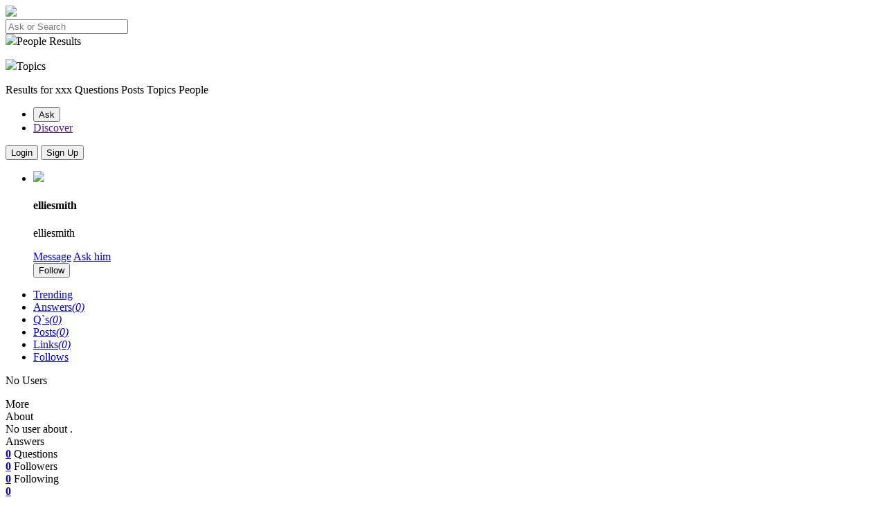

--- FILE ---
content_type: text/html; charset=UTF-8
request_url: https://www.careeranswers.com/people/14254
body_size: 4161
content:
<!DOCTYPE html>
<html>
<head>
<meta content="text/html;charset=utf-8" http-equiv="Content-Type" />
<meta content="width=device-width, initial-scale=1.0, maximum-scale=1.0, user-scalable=no" name="viewport" />
<meta http-equiv="X-UA-Compatible" content="IE=edge,Chrome=1" />
<meta name="renderer" content="webkit" />
<title>elliesmith | CareerAnswers</title>

<meta name="keywords" content="CareerAnswer" />
<meta name="description" content="CareerAnswer"  />
<base href="https://www.careeranswers.com/" />
<!--[if IE]></base><![endif]-->
<link href="https://www.careeranswers.com/static/css/new/bootstrap.min.css" rel="stylesheet" type="text/css" />
<link href="https://www.careeranswers.com/static/css/new/font-awesome-4.7.0/css/font-awesome.min.css" rel="stylesheet" type="text/css" />
<link href="https://www.careeranswers.com/static/css/new/jquery.webui-popover.css" rel="stylesheet" type="text/css" />
<link href="https://www.careeranswers.com/static/css/new/style.css" rel="stylesheet" type="text/css" />
<link href="https://www.careeranswers.com/static/css/new_common.css" rel="stylesheet" type="text/css" />
<!-- 倒计时start -->
<link href="https://www.careeranswers.com/static/js/time/jquery.countdown.css" rel="stylesheet" type="text/css" />
<!-- 倒计时 end -->
<!-- 头像修改start -->
<link href="https://www.careeranswers.com/static/js/avatar/sitelogo.css" rel="stylesheet" type="text/css" />
<link href="https://www.careeranswers.com/static/js/avatar/cropper.min.css" rel="stylesheet" type="text/css" />
<!-- 头像修改end -->
<link rel="stylesheet" type="text/css" href="https://www.careeranswers.com/static/css/icon.css" />
<link href="https://www.careeranswers.com/static/js/at/jquery.atwho.css" rel="stylesheet" type="text/css" />
<!-- <link href="https://www.careeranswers.com/static/css/default/common.css?v=20141226" rel="stylesheet" type="text/css" /> -->
<!-- <link href="https://www.careeranswers.com/static/css/default/link.css?v=20141226" rel="stylesheet" type="text/css" /> -->
<!-- <link href="https://www.careeranswers.com/static/js/plug_module/style.css?v=20141226" rel="stylesheet" type="text/css" /> -->
<!-- <link href="https://www.careeranswers.com/static/css/new/new.css" rel="stylesheet" type="text/css" /> -->
<script type="text/javascript">
	var dialog=false;
    var QUESTION_CONTENT = '';
	var ATTACH_ACCESS_KEY = '';
	var _8FD1057E33E27DDD7C14C5A75A7DB322="";
	var G_TEMPLATE_NAEM = 'new';
	var G_REGISTER_SECCODE = 'N';
	var G_POST_HASH=_8FD1057E33E27DDD7C14C5A75A7DB322;
	var G_INDEX_SCRIPT = "";
	var G_SITE_NAME = "CareerAnswer";
	var G_BASE_URL = "https://www.careeranswers.com";
	var G_STATIC_URL = "https://www.careeranswers.com/static";
	var G_UPLOAD_URL = "https://www.careeranswers.com/uploads";
	var G_USER_ID = "";
	var G_USER_NAME = "";
	var G_UPLOAD_ENABLE = "N";
	var G_UNREAD_NOTIFICATION = 0;
	var G_NOTIFICATION_INTERVAL = 100000;
	var G_CAN_CREATE_TOPIC = "";
	var EXPLORE_PAGE = false;
	var IS_MOBILE = 0;
	var ENABLE_AT = true;
	var HOT_USER_URL = G_BASE_URL+'/people/ajax/get_recommend_user/';
	var SEARCH_USER_URL =  G_BASE_URL+'/search/ajax/search/?limit=10&type=users&';
	
		
</script>

<script src="https://www.careeranswers.com/static/js/jquery.2.js?v=1220141226" type="text/javascript"></script>
<script src="https://www.careeranswers.com/static/js/jquery.form.js?v=1220141226" type="text/javascript"></script>
<script src="https://www.careeranswers.com/static/js/plug_module/plug-in_module.js?v=1220141226" type="text/javascript"></script>
<script src="https://www.careeranswers.com/static/js/aws.js?v=1220141226" type="text/javascript"></script>
<script src="https://www.careeranswers.com/static/js/aw_template.js?v=1220141226" type="text/javascript"></script>
<script src="https://www.careeranswers.com/static/js/app.js?v=1220141226" type="text/javascript"></script>
<script src="https://www.careeranswers.com/static/js/at/jquery.caret.js?v=1220141226" type="text/javascript"></script>
<script src="https://www.careeranswers.com/static/js/at/jquery.atwho.js?v=1220141226" type="text/javascript"></script>



<script type="text/javascript" src="https://www.careeranswers.com/static/js/compatibility.js"></script>
<script type="text/javascript">
		$(function () {
	  		$('[data-toggle="popover"]').popover()
		})
</script>
<!--[if lte IE 8]>
	<script type="text/javascript" src="https://www.careeranswers.com/static/js/respond.js"></script>
<![endif]-->
<!-- Global Site Tag (gtag.js) - Google Analytics -->
<script async src="https://www.googletagmanager.com/gtag/js?id=UA-83385404-1"></script>
<script>
  window.dataLayer = window.dataLayer || [];
  function gtag(){dataLayer.push(arguments)};
  gtag('js', new Date());

  gtag('config', 'UA-83385404-1');
</script>
</head>
<body>
<noscript unselectable="on" id="noscript">
    <div class="aw-404 aw-404-wrap container">
        <img src="https://www.careeranswers.com/static/common/no-js.jpg">
        <p>Please allow JavaScript to have better browser experience.</p>
    </div>
</noscript>
<!-- new add -->
<div id="aw-ajax-box" class="aw-ajax-box"></div>
<div id="aw-alert-box" class="aw-ajax-box"></div>
<div id="aw-card-box" class="aw-ajax-box"></div>


<!--导航-->
<nav class="navbar nav-bg" id="top">
   <div class="wrap">
      <div class="navbar-header">
         <a class="navbar-brand" href="/"><img src="https://www.careeranswers.com/static/css/new/images/logo.png"></a>
      </div>
      
      <form class="navbar-form navbar-left" action="/search/" id="global_search_form" method='post'>
            <div class="form-group search-box">
              <input type="text" autocomplete="off" name='q' class="form-control" placeholder="Ask or Search" id="header_search">
              <i class="fa fa-search"></i>
               <!--搜索结果提示-->
               <div class="w600 aw-dropdown" >
                  <div class="aw-dropdown-list">
                     <div class="ans-list content "></div>
                     <div class="an-user-box hide search_users">
                        <div class="an-user-tit"><img src="https://www.careeranswers.com/static/css/new/images/u-c.jpg">People Results</div>
                        <ul class="an-user-list content "></ul>
                     </div>
                     <div class="an-user-box hide search_topics">
                        <div class="an-user-tit"><img src="https://www.careeranswers.com/static/css/new/images/u-c.jpg">Topics</div>
                        <ul class="an-user-list content "></ul>
                     </div>
                  </div>
                  <div class="an-bottom search_footer " >Results for xxx Questions Posts Topics People</div>
               </div>
               <!--搜索结果提示 结束-->
            </div>
      </form>
      <div id="navbar">
         <!--登录前左侧导航-->
         <ul class="nav navbar-nav" >
                           <li><button type="submit" onclick="AWS.dialog('publish', {'category_enable':'0', 'category_id':'0', 'topic_title':''}); return false;" class="post" >Ask</button></li>
                        <li  class=""><a href=""> Discover</a></li>

                      </ul>

            <!--登录后左侧导航-->
          
           <!--登录前右侧导航-->
           <div class="navbar-right" style='margin-right:0px;' >
                          <button type="submit" class="login"  onclick="AWS.User.login();">Login</button>
              <button type="submit" class="post signup" onclick="AWS.User.register();" data-toggle="modal" data-target="#myModa2">Sign Up</button>
                      </div>
          <!--登录后右侧导航-->
          
        </div><!--/.nav-collapse -->
      </div>
</nav>

<script type="text/javascript">
$(function () {
  

  
})</script>

<!--导航结束-->
<div class="wrap">
    <!--左侧-->
    <div class="left690 user-detail-head">
        <!--用户信息开始-->
        <div class="topmember ht-user boxA">
            <ul class="popu-box">
                <li class="media">
                    <div class="media-left">
                        <img class="media-object" src="https://www.careeranswers.com/static/face/user/54_200.png">
                    </div>
                    <div class="media-body">
                        <h4 class="media-heading yrz">
                            elliesmith                            <!-- <img src="images/icon2.png"> --></h4>
                        <p class="bhh slh f16">
                            elliesmith                        </p>
                        <div class="blue-cor2">
                                                                                                                <a href="javascript:;" onclick="AWS.dialog('newinbox',{'recipient':'elliesmith','uid':14254});" class="mr10 blue-cor2"><i class="fa fa-envelope-o mr5"></i>Message</a>
                            <a class="mr10 blue-cor2" href="javascript:;" onclick="AWS.dialog('newpublish', {'category_enable':'0', 'category_id':'0', 'ask_user_id':14254,'ask_user_name':'elliesmith'});"><i class="fa fa-adn mr5"></i>Ask him</a>
                                                    </div>
                    </div>

                    <div class="media-right" style="padding-left: 0;">
                                                <button type="button" onclick="AWS.User.newfollow($(this), 'user', 14254);" class="f18 btn btn-success follow2 ">
                            <i class="fa fa-plus"></i> Follow
                          </button>
                        
                    </div>
                </li>
            </ul>

            <!--用户信息 结束-->
            <div class="clearfix"></div>
        </div>
        
        
       
        
        
        
        <div class="mt20">
            <div class="big-tit">
                <ul class="nav nav-tabs fl">
                    <li class="active"><a href="/people/14254/home">Trending</a></li>
                    <li class=""><a href="/people/14254/answers">Answers<em class="cor999">(0)</em></a></li>
                    <li class=""><a href="/people/14254/questions">Q`s<em class="cor999">(0)</em></a></li>
                    <li class=""><a href="/people/14254/posts">Posts<em class="cor999">(0)</em></a></li>
                    <li class=""><a href="/people/14254/links">Links<em class="cor999">(0)</em></a></li>
                    <li class=""><a href="/people/14254/followers">Follows</a></li>
                </ul>
            </div>
            <!--内容列表开始-->
            <div class="tab-content">
                                <div role="tabpanel" class="tab-pane active">
                    <div id="treding">
                    </div>
                    <div class="no-data hide" id='nocontent'>
                        <div>
                            <i data-class='icon-yonghu' class="icon iconfont icon-yonghu"></i>
                            <p> No Users</p>
                        </div>
                    </div>
                    <div data-page-type='user_index' data-page='0' data-type="home" id="new_bp_more" class="new-box text-center mb10 more-list"><span>More</span></div>
                </div>
                            </div>
        </div>
    </div>

    <!--左侧 结束-->
    <!--右侧-->
    <div class="right300">
        <!--About-->
        <div class="list-box">
            <div class="tit-box">About</div>
            <div class="p10">
                <table width="100%" border="0" cellspacing="0" cellpadding="0" class="sj-table ">
                                                                                                </table>
                                <div>No user about .</div>
                            </div>
        </div>
        <!--About 结束-->
        <div class="boxA mb15 f16">
            <div class="pt10 pb10">
                <span class="col-md-6 text-center">Answers<br><strong class="f20"><a href="/people/14254/answers">0</strong></a></span>
                <span class="col-md-6 text-center">Questions<br><strong class="f20"><a href="/people/14254/questions">0</strong></a></span>
                <span class="col-md-6 text-center pt10">Followers<br><strong class="f20">
  <a href="/people/14254/followers">0</strong></a></span>
                <span class="col-md-6 text-center pt10">Following<br><a href="/people/14254/following"><strong class="f20">0</strong></a></span>
                <div class="clearfix"></div>
            </div>
        </div>

        <!--底部-->
        <script type="text/javascript">
            var PEOPLE_USER_ID = 14254;
            //AWS.new_load_list_view($('#new_follow_more'), $('#contents_user_follows')); // 关注

            // 粉丝
        </script>
        
	<div class="right-ad">
		<script async src="//pagead2.googlesyndication.com/pagead/js/adsbygoogle.js"></script>
		<!-- CareerAnswersRightResponsive1 -->
		<ins class="adsbygoogle"
		     style="display:block"
		     data-ad-client="ca-pub-6576565090960571"
		     data-ad-slot="4234413936"
		     data-ad-format="auto"></ins>
		<script>
		(adsbygoogle = window.adsbygoogle || []).push({});
		</script>
	</div>
	<div class="foot">
		<p>
		    <a href="/page/about">About</a>
		    <a href="/legal/privacy-policy">Privacy</a>
		    <a href="/legal/terms-of-service">Terms</a>
		    <a href="/page/faq">faq</a>
		</p>
		<p>2026 CareerAnswers</p>
	</div>


</div>
<!--右侧 结束-->
</div>
<!--回到顶部-->
<a href="javascript:;"  onclick="$.scrollTo(1, 600, {queue:true});" class="up-top aw-back-top"><i class="fa fa"></i></a>
<div style="display:none;" id="__crond">
	<script type="text/javascript">
		$(document).ready(function () {
			$('#__crond').html(unescape('%3Cimg%20src%3D%22' + G_BASE_URL + '/crond/run/1769770206%22%20width%3D%221%22%20height%3D%221%22%20/%3E'));
		});
	</script>
</div>
</body>
</html>




--- FILE ---
content_type: text/html; charset=utf-8
request_url: https://www.google.com/recaptcha/api2/aframe
body_size: 265
content:
<!DOCTYPE HTML><html><head><meta http-equiv="content-type" content="text/html; charset=UTF-8"></head><body><script nonce="Dx4nbeBMSIgyFu0f4s59bg">/** Anti-fraud and anti-abuse applications only. See google.com/recaptcha */ try{var clients={'sodar':'https://pagead2.googlesyndication.com/pagead/sodar?'};window.addEventListener("message",function(a){try{if(a.source===window.parent){var b=JSON.parse(a.data);var c=clients[b['id']];if(c){var d=document.createElement('img');d.src=c+b['params']+'&rc='+(localStorage.getItem("rc::a")?sessionStorage.getItem("rc::b"):"");window.document.body.appendChild(d);sessionStorage.setItem("rc::e",parseInt(sessionStorage.getItem("rc::e")||0)+1);localStorage.setItem("rc::h",'1769770207865');}}}catch(b){}});window.parent.postMessage("_grecaptcha_ready", "*");}catch(b){}</script></body></html>